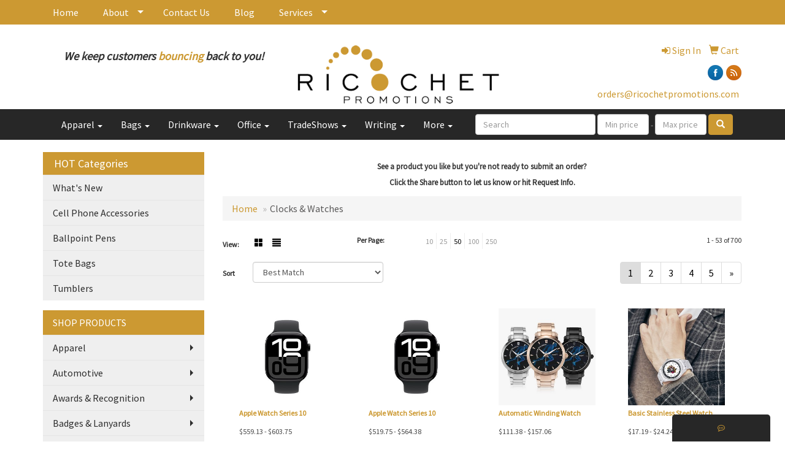

--- FILE ---
content_type: text/html
request_url: https://www.ricochetpromotions.com/ws/ws.dll/StartSrch?UID=102963&WENavID=8252875
body_size: 10973
content:
<!DOCTYPE html>  <!-- WebExpress Embedded iFrame Page : Product Search Results List -->
<html lang="en">
  <head>
    <meta charset="utf-8">
    <meta http-equiv="X-UA-Compatible" content="IE=edge">
    <meta name="viewport" content="width=device-width, initial-scale=1">
    <!-- The above 3 meta tags *must* come first in the head; any other head content must come *after* these tags -->
    
    <!-- Bootstrap core CSS -->
    <link href="/distsite/styles/7/common/css/bootstrap.min.css" rel="stylesheet">
	<!-- Flexslider -->
    <link href="/distsite/styles/7/common/css/flexslider.css" rel="stylesheet">
	<!-- Custom styles for this theme -->
    <link href="/we/we.dll/StyleSheet?UN=102963&Type=WETheme-PS&TS=45841.702037037" rel="stylesheet">
	<link href="/distsite/styles/7/common/css/font-awesome.min.css" rel="stylesheet">
  
    <!-- HTML5 shim and Respond.js for IE8 support of HTML5 elements and media queries -->
    <!--[if lt IE 9]>
      <script src="https://oss.maxcdn.com/html5shiv/3.7.2/html5shiv.min.js"></script>
      <script src="https://oss.maxcdn.com/respond/1.4.2/respond.min.js"></script>
    <![endif]-->

		<style>
		.show-more {
  display: none;
  cursor: pointer;
}</style>
</head>

<body style="background:#fff;">

	<div class="col-lg-12 col-md-12 col-sm-12 container page" style="padding:0px;margin:0px;">
      <div id="main-content" class="row" style="margin:0px 2px 0px 0px;">

<!-- main content -->

<p><font face="Source Sans Pro" size="2"><p style="text-align: center;"><strong>See a product you like but you're not ready to submit an order?<br />Click the Share button to let us know or hit Request Info.</strong></p></font></p>

        <div class="category-header">

        	<!-- Category Banner -->
<!--        	<img class="img-responsive" src="http://placehold.it/1150x175/1893d1/ffffff">
-->

            <!-- Breadcrumbs -->
            <ol class="breadcrumb"  >
              <li><a href="https://www.ricochetpromotions.com" target="_top">Home</a></li>
              <li class="active">Clocks & Watches</li>
            </ol>

            <!-- Category Text -->
<!--
        	<h1>Custom Tote Bags</h1>
            <p>Lorem ipsum dolor sit amet, consectetur adipiscing elit, sed do eiusmod tempor incididunt ut labore et dolore magna aliqua. Ut enim ad minim veniam, quis nostrud exercitation ullamco laboris nisi ut aliquip ex ea commodo consequat.</p>
        </div>
-->
        	<!-- Hide Section Mobile -->
        	<div class="row pr-list-filters hidden-xs">

               <div id="list-controls" class="col-sm-3">

                  <form class="form-horizontal">
                    <div class="form-group">
                      <label class="col-sm-2 col-xs-3 control-label">View:</label>
                      <div class="col-sm-10 col-xs-9">
			
                          <a href="/ws/ws.dll/StartSrch?UID=102963&WENavID=8252875&View=T&ST=26012412393760258720100331" class="btn btn-control grid"><span class="glyphicon glyphicon-th-large"></span></a>
                          <a href="/ws/ws.dll/StartSrch?UID=102963&WENavID=8252875&View=L&ST=26012412393760258720100331" class="btn btn-control"><span class="glyphicon glyphicon-align-justify"></span></a>
			
                      </div>
                    </div><!--/formgroup-->
                  </form>

               </div>

               <div class="col-sm-4 remove-pad">
                	<div class="form-group" >
                      <label class="col-sm-5 control-label">Per Page:</label>
                      <div class="col-sm-7 remove-pad">
                        <ul class="per-page notranslate">
							<li><a href="/ws/ws.dll/StartSrch?UID=102963&WENavID=8252875&ST=26012412393760258720100331&PPP=10" title="Show 10 per page" onMouseOver="window.status='Show 10 per page';return true;" onMouseOut="window.status='';return true;">10</a></li><li><a href="/ws/ws.dll/StartSrch?UID=102963&WENavID=8252875&ST=26012412393760258720100331&PPP=25" title="Show 25 per page" onMouseOver="window.status='Show 25 per page';return true;" onMouseOut="window.status='';return true;">25</a></li><li class="active"><a href="/ws/ws.dll/StartSrch?UID=102963&WENavID=8252875&ST=26012412393760258720100331&PPP=50" title="Show 50 per page" onMouseOver="window.status='Show 50 per page';return true;" onMouseOut="window.status='';return true;">50</a></li><li><a href="/ws/ws.dll/StartSrch?UID=102963&WENavID=8252875&ST=26012412393760258720100331&PPP=100" title="Show 100 per page" onMouseOver="window.status='Show 100 per page';return true;" onMouseOut="window.status='';return true;">100</a></li><li><a href="/ws/ws.dll/StartSrch?UID=102963&WENavID=8252875&ST=26012412393760258720100331&PPP=250" title="Show 250 per page" onMouseOver="window.status='Show 250 per page';return true;" onMouseOut="window.status='';return true;">250</a></li>
                        </ul>
                      </div>
               		</div><!--/formgroup-->
               </div> <!-- /.col-sm-4 -->
               <div class="col-sm-5">
					<p class="pr-showing">1 - 53 of  700</p>
               </div>

            </div><!-- /.row-->
        <!-- /End Hidden Mobile -->

            <div class="row pr-list-filters">

              <div class="col-sm-4 hidden-xs">
<script>
function GoToNewURL(entered)
{
	to=entered.options[entered.selectedIndex].value;
	if (to>"") {
		location=to;
		entered.selectedIndex=0;
	}
}
</script>
                <form class="form-horizontal">
                  <div class="form-group">
                      <label class="col-xs-2 col-sm-2 control-label sort">Sort</label>
                      <div class="col-xs-10 col-sm-10">
                         <select class="form-control sort" onchange="GoToNewURL(this);">
							<option value="/ws/ws.dll/StartSrch?UID=102963&WENavID=8252875&Sort=0" selected>Best Match</option><option value="/ws/ws.dll/StartSrch?UID=102963&WENavID=8252875&Sort=3">Most Popular</option><option value="/ws/ws.dll/StartSrch?UID=102963&WENavID=8252875&Sort=1">Price (Low to High)</option><option value="/ws/ws.dll/StartSrch?UID=102963&WENavID=8252875&Sort=2">Price (High to Low)</option>
                        </select>
                      </div>
                    </div><!--/formgroup-->
                  </form>
                </div><!--/col4-->

                <div class="col-sm-8 col-xs-12">
                      <div class="text-center">
                        <ul class="pagination">
						  <!--
                          <li>
                            <a href="#" aria-label="Previous">
                              <span aria-hidden="true">&laquo;</span>
                            </a>
                          </li>
						  -->
							<li class="active"><a href="/ws/ws.dll/StartSrch?UID=102963&WENavID=8252875&ST=26012412393760258720100331&Start=0" title="Page 1" onMouseOver="window.status='Page 1';return true;" onMouseOut="window.status='';return true;"><span class="notranslate">1<span></a></li><li><a href="/ws/ws.dll/StartSrch?UID=102963&WENavID=8252875&ST=26012412393760258720100331&Start=52" title="Page 2" onMouseOver="window.status='Page 2';return true;" onMouseOut="window.status='';return true;"><span class="notranslate">2<span></a></li><li><a href="/ws/ws.dll/StartSrch?UID=102963&WENavID=8252875&ST=26012412393760258720100331&Start=104" title="Page 3" onMouseOver="window.status='Page 3';return true;" onMouseOut="window.status='';return true;"><span class="notranslate">3<span></a></li><li><a href="/ws/ws.dll/StartSrch?UID=102963&WENavID=8252875&ST=26012412393760258720100331&Start=156" title="Page 4" onMouseOver="window.status='Page 4';return true;" onMouseOut="window.status='';return true;"><span class="notranslate">4<span></a></li><li><a href="/ws/ws.dll/StartSrch?UID=102963&WENavID=8252875&ST=26012412393760258720100331&Start=208" title="Page 5" onMouseOver="window.status='Page 5';return true;" onMouseOut="window.status='';return true;"><span class="notranslate">5<span></a></li>
						  
                          <li>
                            <a href="/ws/ws.dll/StartSrch?UID=102963&WENavID=8252875&Start=52&ST=26012412393760258720100331" aria-label="Next">
                              <span aria-hidden="true">&raquo;</span>
                            </a>
                          </li>
						  
                        </ul>
                      </div>

					<div class="clear"></div>

                </div> <!--/col-12-->

            </div><!--/row-->

        	<div class="clear"></div>

            <div class="row visible-xs-block">
                	<div class="col-xs-12">

                      <p class="pr-showing">1 - 53 of  700</p>

                      <div class="btn-group pull-right" role="group">

						  
                          <a href="/ws/ws.dll/StartSrch?UID=102963&WENavID=8252875&View=T&ST=26012412393760258720100331" class="btn btn-control grid"><span class="glyphicon glyphicon-th-large"></span></a>
                          <a href="/ws/ws.dll/StartSrch?UID=102963&WENavID=8252875&View=L&ST=26012412393760258720100331" class="btn btn-control"><span class="glyphicon glyphicon-align-justify"></span></a>
						  

                          <div class="btn-group" role="group">
                            <button type="button" class="btn btn-white dropdown-toggle" data-toggle="dropdown" aria-haspopup="true" aria-expanded="false">
                              Sort <span class="caret"></span>
                            </button>
                            <ul class="dropdown-menu dropdown-menu-right">
								<li class="active"><a href="/ws/ws.dll/StartSrch?UID=102963&WENavID=8252875&Sort=0">Best Match</a></li><li><a href="/ws/ws.dll/StartSrch?UID=102963&WENavID=8252875&Sort=3">Most Popular</a></li><li><a href="/ws/ws.dll/StartSrch?UID=102963&WENavID=8252875&Sort=1">Price (Low to High)</a></li><li><a href="/ws/ws.dll/StartSrch?UID=102963&WENavID=8252875&Sort=2">Price (High to Low)</a></li>
                            </ul>
                          </div>

                      </div>
                    </div><!--/.col12 -->
            </div><!-- row -->

<!-- Product Results List -->
<ul class="thumbnail-list"><a name="0" href="#" alt="Item 0"></a>
<li>
 <a href="https://www.ricochetpromotions.com/p/LWPSN-RRAOA/apple-watch-series-10" target="_parent" alt="Apple Watch Series 10">
 <div class="pr-list-grid">
		<img class="img-responsive" src="/ws/ws.dll/QPic?SN=68232&P=178067748&I=0&PX=300" alt="Apple Watch Series 10">
		<p class="pr-name">Apple Watch Series 10</p>
		<p class="pr-price"  ><span class="notranslate">$559.13</span> - <span class="notranslate">$603.75</span></p>
		<p class="pr-number"  ><span class="notranslate">Item #LWPSN-RRAOA</span></p>
 </div>
 </a>
</li>
<a name="1" href="#" alt="Item 1"></a>
<li>
 <a href="https://www.ricochetpromotions.com/p/EWPSM-RRANZ/apple-watch-series-10" target="_parent" alt="Apple Watch Series 10">
 <div class="pr-list-grid">
		<img class="img-responsive" src="/ws/ws.dll/QPic?SN=68232&P=778067747&I=0&PX=300" alt="Apple Watch Series 10">
		<p class="pr-name">Apple Watch Series 10</p>
		<p class="pr-price"  ><span class="notranslate">$519.75</span> - <span class="notranslate">$564.38</span></p>
		<p class="pr-number"  ><span class="notranslate">Item #EWPSM-RRANZ</span></p>
 </div>
 </a>
</li>
<a name="2" href="#" alt="Item 2"></a>
<li>
 <a href="https://www.ricochetpromotions.com/p/RZQVI-TJGBD/automatic-winding-watch" target="_parent" alt="Automatic Winding Watch">
 <div class="pr-list-grid">
		<img class="img-responsive" src="/ws/ws.dll/QPic?SN=68225&P=738844813&I=0&PX=300" alt="Automatic Winding Watch">
		<p class="pr-name">Automatic Winding Watch</p>
		<p class="pr-price"  ><span class="notranslate">$111.38</span> - <span class="notranslate">$157.06</span></p>
		<p class="pr-number"  ><span class="notranslate">Item #RZQVI-TJGBD</span></p>
 </div>
 </a>
</li>
<a name="3" href="#" alt="Item 3"></a>
<li>
 <a href="https://www.ricochetpromotions.com/p/LZQVH-TJGBC/basic-stainless-steel-watch" target="_parent" alt="Basic Stainless Steel Watch">
 <div class="pr-list-grid">
		<img class="img-responsive" src="/ws/ws.dll/QPic?SN=68225&P=338844812&I=0&PX=300" alt="Basic Stainless Steel Watch">
		<p class="pr-name">Basic Stainless Steel Watch</p>
		<p class="pr-price"  ><span class="notranslate">$17.19</span> - <span class="notranslate">$24.24</span></p>
		<p class="pr-number"  ><span class="notranslate">Item #LZQVH-TJGBC</span></p>
 </div>
 </a>
</li>
<a name="4" href="#" alt="Item 4"></a>
<li>
 <a href="https://www.ricochetpromotions.com/p/DZQVK-TJGBF/oversize-face-analoque-watch" target="_parent" alt="Oversize Face Analoque Watch">
 <div class="pr-list-grid">
		<img class="img-responsive" src="/ws/ws.dll/QPic?SN=68225&P=538844815&I=0&PX=300" alt="Oversize Face Analoque Watch">
		<p class="pr-name">Oversize Face Analoque Watch</p>
		<p class="pr-price"  ><span class="notranslate">$31.94</span> - <span class="notranslate">$45.03</span></p>
		<p class="pr-number"  ><span class="notranslate">Item #DZQVK-TJGBF</span></p>
 </div>
 </a>
</li>
<a name="5" href="#" alt="Item 5"></a>
<li>
 <a href="https://www.ricochetpromotions.com/p/XZQVJ-TJGBE/wooden-watch" target="_parent" alt="Wooden Watch">
 <div class="pr-list-grid">
		<img class="img-responsive" src="/ws/ws.dll/QPic?SN=68225&P=138844814&I=0&PX=300" alt="Wooden Watch">
		<p class="pr-name">Wooden Watch</p>
		<p class="pr-price"  ><span class="notranslate">$72.8829</span> - <span class="notranslate">$102.784</span></p>
		<p class="pr-number"  ><span class="notranslate">Item #XZQVJ-TJGBE</span></p>
 </div>
 </a>
</li>
<a name="6" href="#" alt="Item 6"></a>
<li>
 <a href="https://www.ricochetpromotions.com/p/FZQVG-TJGBB/woven-band-watch" target="_parent" alt="Woven Band Watch">
 <div class="pr-list-grid">
		<img class="img-responsive" src="/ws/ws.dll/QPic?SN=68225&P=938844811&I=0&PX=300" alt="Woven Band Watch">
		<p class="pr-name">Woven Band Watch</p>
		<p class="pr-price"  ><span class="notranslate">$16.37</span> - <span class="notranslate">$23.08</span></p>
		<p class="pr-number"  ><span class="notranslate">Item #FZQVG-TJGBB</span></p>
 </div>
 </a>
</li>
<a name="7" href="#" alt="Item 7"></a>
<li>
 <a href="https://www.ricochetpromotions.com/p/OCPOJ-OEULK/the-metro-sport-smart-watch-fully-compatible-with-apple-and-android" target="_parent" alt="The Metro Sport Smart Watch - Fully compatible with Apple and Android">
 <div class="pr-list-grid">
		<img class="img-responsive" src="/ws/ws.dll/QPic?SN=69235&P=536481784&I=0&PX=300" alt="The Metro Sport Smart Watch - Fully compatible with Apple and Android">
		<p class="pr-name">The Metro Sport Smart Watch - Fully compatible with Apple and Android</p>
		<p class="pr-price"  ><span class="notranslate">$41.48</span> - <span class="notranslate">$52.40</span></p>
		<p class="pr-number"  ><span class="notranslate">Item #OCPOJ-OEULK</span></p>
 </div>
 </a>
</li>
<a name="8" href="#" alt="Item 8"></a>
<li>
 <a href="https://www.ricochetpromotions.com/p/VWKTK-MYRHZ/the-trail-master-gps-smartwatch-with-amoled-screen" target="_parent" alt="The Trail Master - GPS Smartwatch with AMOLED screen">
 <div class="pr-list-grid">
		<img class="img-responsive" src="/ws/ws.dll/QPic?SN=69235&P=715917235&I=0&PX=300" alt="The Trail Master - GPS Smartwatch with AMOLED screen">
		<p class="pr-name">The Trail Master - GPS Smartwatch with AMOLED screen</p>
		<p class="pr-price"  ><span class="notranslate">$90.20</span> - <span class="notranslate">$94.40</span></p>
		<p class="pr-number"  ><span class="notranslate">Item #VWKTK-MYRHZ</span></p>
 </div>
 </a>
</li>
<a name="9" href="#" alt="Item 9"></a>
<li>
 <a href="https://www.ricochetpromotions.com/p/WWIWJ-SKIKI/plastic-oval-shaped-led-portable-digital-watch" target="_parent" alt="Plastic Oval Shaped LED Portable Digital Watch">
 <div class="pr-list-grid">
		<img class="img-responsive" src="/ws/ws.dll/QPic?SN=51452&P=378407004&I=0&PX=300" alt="Plastic Oval Shaped LED Portable Digital Watch">
		<p class="pr-name">Plastic Oval Shaped LED Portable Digital Watch</p>
		<p class="pr-price"  ><span class="notranslate">$1.14</span> - <span class="notranslate">$4.89</span></p>
		<p class="pr-number"  ><span class="notranslate">Item #WWIWJ-SKIKI</span></p>
 </div>
 </a>
</li>
<a name="10" href="#" alt="Item 10"></a>
<li>
 <a href="https://www.ricochetpromotions.com/p/QVQQL-PFJKC/patek-fitness-tracker" target="_parent" alt="Patek Fitness Tracker">
 <div class="pr-list-grid">
		<img class="img-responsive" src="/ws/ws.dll/QPic?SN=68232&P=136948866&I=0&PX=300" alt="Patek Fitness Tracker">
		<p class="pr-name">Patek Fitness Tracker</p>
		<p class="pr-price"  ><span class="notranslate">$14.41</span> - <span class="notranslate">$23.08</span></p>
		<p class="pr-number"  ><span class="notranslate">Item #QVQQL-PFJKC</span></p>
 </div>
 </a>
</li>
<a name="11" href="#" alt="Item 11"></a>
<li>
 <a href="https://www.ricochetpromotions.com/p/YXOOJ-LUMME/selco-geneve-legacy-mens-watch-w-leather-strap" target="_parent" alt="Selco Geneve Legacy Men's Watch w/ Leather Strap">
 <div class="pr-list-grid">
		<img class="img-responsive" src="/ws/ws.dll/QPic?SN=56530&P=755386684&I=0&PX=300" alt="Selco Geneve Legacy Men's Watch w/ Leather Strap">
		<p class="pr-name">Selco Geneve Legacy Men's Watch w/ Leather Strap</p>
		<p class="pr-price"  ><span class="notranslate">$115.50</span> - <span class="notranslate">$145.95</span></p>
		<p class="pr-number"  ><span class="notranslate">Item #YXOOJ-LUMME</span></p>
 </div>
 </a>
</li>
<a name="12" href="#" alt="Item 12"></a>
<li>
 <a href="https://www.ricochetpromotions.com/p/EXQPI-IVRSJ/remington-stainless-steel-case-w-stainless-steel-bracelet" target="_parent" alt="Remington Stainless Steel Case w/ Stainless Steel Bracelet">
 <div class="pr-list-grid">
		<img class="img-responsive" src="/ws/ws.dll/QPic?SN=56530&P=734036873&I=0&PX=300" alt="Remington Stainless Steel Case w/ Stainless Steel Bracelet">
		<p class="pr-name">Remington Stainless Steel Case w/ Stainless Steel Bracelet</p>
		<p class="pr-price"  ><span class="notranslate">$109.20</span> - <span class="notranslate">$138.60</span></p>
		<p class="pr-number"  ><span class="notranslate">Item #EXQPI-IVRSJ</span></p>
 </div>
 </a>
</li>
<a name="13" href="#" alt="Item 13"></a>
<li>
 <a href="https://www.ricochetpromotions.com/p/QVIRK-LVSCD/custom-silicone-slap-watch" target="_parent" alt="Custom Silicone Slap Watch">
 <div class="pr-list-grid">
		<img class="img-responsive" src="/ws/ws.dll/QPic?SN=69306&P=555408055&I=0&PX=300" alt="Custom Silicone Slap Watch">
		<p class="pr-name">Custom Silicone Slap Watch</p>
		<p class="pr-price"  ><span class="notranslate">$1.96</span> - <span class="notranslate">$3.15</span></p>
		<p class="pr-number"  ><span class="notranslate">Item #QVIRK-LVSCD</span></p>
 </div>
 </a>
</li>
<a name="14" href="#" alt="Item 14"></a>
<li>
 <a href="https://www.ricochetpromotions.com/p/WYPQI-PSVVN/earbud-watch" target="_parent" alt="Earbud Watch">
 <div class="pr-list-grid">
		<img class="img-responsive" src="/ws/ws.dll/QPic?SN=69235&P=507185763&I=0&PX=300" alt="Earbud Watch">
		<p class="pr-name">Earbud Watch</p>
		<p class="pr-price"  ><span class="notranslate">$78.23</span> - <span class="notranslate">$83.90</span></p>
		<p class="pr-number"  ><span class="notranslate">Item #WYPQI-PSVVN</span></p>
 </div>
 </a>
</li>
<a name="15" href="#" alt="Item 15"></a>
<li>
 <a href="https://www.ricochetpromotions.com/p/IYPOF-KHEKY/the-metro-sport-smart-watch-fully-compatible-with-apple-and-android" target="_parent" alt="The Metro Sport Smart Watch - Fully compatible with Apple and Android">
 <div class="pr-list-grid">
		<img class="img-responsive" src="/ws/ws.dll/QPic?SN=69235&P=514695780&I=0&PX=300" alt="The Metro Sport Smart Watch - Fully compatible with Apple and Android">
		<p class="pr-name">The Metro Sport Smart Watch - Fully compatible with Apple and Android</p>
		<p class="pr-price"  ><span class="notranslate">$41.48</span> - <span class="notranslate">$52.40</span></p>
		<p class="pr-number"  ><span class="notranslate">Item #IYPOF-KHEKY</span></p>
 </div>
 </a>
</li>
<a name="16" href="#" alt="Item 16"></a>
<li>
 <a href="https://www.ricochetpromotions.com/p/AZIRL-RQGHK/the-metro-sport-smart-watch-fully-compatible-with-apple-and-android" target="_parent" alt="The Metro Sport Smart Watch - Fully compatible with Apple and Android">
 <div class="pr-list-grid">
		<img class="img-responsive" src="/ws/ws.dll/QPic?SN=69235&P=118054056&I=0&PX=300" alt="The Metro Sport Smart Watch - Fully compatible with Apple and Android">
		<p class="pr-name">The Metro Sport Smart Watch - Fully compatible with Apple and Android</p>
		<p class="pr-price"  ><span class="notranslate">$41.48</span> - <span class="notranslate">$52.40</span></p>
		<p class="pr-number"  ><span class="notranslate">Item #AZIRL-RQGHK</span></p>
 </div>
 </a>
</li>
<a name="17" href="#" alt="Item 17"></a>
<li>
 <a href="https://www.ricochetpromotions.com/p/CXPSO-IFTIJ/sleek-2-tone-dress-watch-with-genuine-leather-band-japanese-quartz-movement.-usa-assembly." target="_parent" alt="Sleek 2-tone Dress Watch with genuine leather band, Japanese quartz movement. USA assembly.">
 <div class="pr-list-grid">
		<img class="img-responsive" src="/ws/ws.dll/QPic?SN=62604&P=153756749&I=0&PX=300" alt="Sleek 2-tone Dress Watch with genuine leather band, Japanese quartz movement. USA assembly.">
		<p class="pr-name">Sleek 2-tone Dress Watch with genuine leather band, Japanese quartz movement. USA assembly.</p>
		<p class="pr-price"  ><span class="notranslate">$22.95</span> - <span class="notranslate">$26.52</span></p>
		<p class="pr-number"  ><span class="notranslate">Item #CXPSO-IFTIJ</span></p>
 </div>
 </a>
</li>
<a name="18" href="#" alt="Item 18"></a>
<li>
 <a href="https://www.ricochetpromotions.com/p/DVKTK-EEABB/elegant-bracelet-watch-with-dual-tone-metal-case-polished-bands-with-sliding-buckle-japan-movement" target="_parent" alt="Elegant Bracelet Watch with dual tone metal case, polished bands with sliding buckle, Japan movement">
 <div class="pr-list-grid">
		<img class="img-responsive" src="/ws/ws.dll/QPic?SN=62604&P=311898235&I=0&PX=300" alt="Elegant Bracelet Watch with dual tone metal case, polished bands with sliding buckle, Japan movement">
		<p class="pr-name">Elegant Bracelet Watch with dual tone metal case, polished bands with sliding buckle, Japan movement</p>
		<p class="pr-price"  ><span class="notranslate">$19.43</span> - <span class="notranslate">$23.10</span></p>
		<p class="pr-number"  ><span class="notranslate">Item #DVKTK-EEABB</span></p>
 </div>
 </a>
</li>
<a name="19" href="#" alt="Item 19"></a>
<li>
 <a href="https://www.ricochetpromotions.com/p/HZISN-HYFAM/classic-mens-bracelet-watch-w-mesh-texture-bezel--secure-clasp" target="_parent" alt="Classic Men's Bracelet Watch w/ Mesh Texture Bezel &amp; Secure Clasp">
 <div class="pr-list-grid">
		<img class="img-responsive" src="/ws/ws.dll/QPic?SN=62604&P=763624048&I=0&PX=300" alt="Classic Men's Bracelet Watch w/ Mesh Texture Bezel &amp; Secure Clasp">
		<p class="pr-name">Classic Men's Bracelet Watch w/ Mesh Texture Bezel &amp; Secure Clasp</p>
		<p class="pr-price"  ><span class="notranslate">$18.38</span> - <span class="notranslate">$22.05</span></p>
		<p class="pr-number"  ><span class="notranslate">Item #HZISN-HYFAM</span></p>
 </div>
 </a>
</li>
<a name="20" href="#" alt="Item 20"></a>
<li>
 <a href="https://www.ricochetpromotions.com/p/JCIWK-OWJWN/the-entrepreneur" target="_parent" alt="The Entrepreneur">
 <div class="pr-list-grid">
		<img class="img-responsive" src="/ws/ws.dll/QPic?SN=69235&P=586791005&I=0&PX=300" alt="The Entrepreneur">
		<p class="pr-name">The Entrepreneur</p>
		<p class="pr-price"  ><span class="notranslate">$52.40</span> - <span class="notranslate">$59.75</span></p>
		<p class="pr-number"  ><span class="notranslate">Item #JCIWK-OWJWN</span></p>
 </div>
 </a>
</li>
<a name="21" href="#" alt="Item 21"></a>
<li>
 <a href="https://www.ricochetpromotions.com/p/DCIWJ-OWJWM/the-entrepreneur" target="_parent" alt="The Entrepreneur">
 <div class="pr-list-grid">
		<img class="img-responsive" src="/ws/ws.dll/QPic?SN=69235&P=186791004&I=0&PX=300" alt="The Entrepreneur">
		<p class="pr-name">The Entrepreneur</p>
		<p class="pr-price"  ><span class="notranslate">$52.40</span> - <span class="notranslate">$59.75</span></p>
		<p class="pr-number"  ><span class="notranslate">Item #DCIWJ-OWJWM</span></p>
 </div>
 </a>
</li>
<a name="22" href="#" alt="Item 22"></a>
<li>
 <a href="https://www.ricochetpromotions.com/p/ACPOL-OEULM/the-metro-sport-smart-watch-fully-compatible-with-apple-and-android" target="_parent" alt="The Metro Sport Smart Watch - Fully compatible with Apple and Android">
 <div class="pr-list-grid">
		<img class="img-responsive" src="/ws/ws.dll/QPic?SN=69235&P=336481786&I=0&PX=300" alt="The Metro Sport Smart Watch - Fully compatible with Apple and Android">
		<p class="pr-name">The Metro Sport Smart Watch - Fully compatible with Apple and Android</p>
		<p class="pr-price"  ><span class="notranslate">$41.48</span> - <span class="notranslate">$52.40</span></p>
		<p class="pr-number"  ><span class="notranslate">Item #ACPOL-OEULM</span></p>
 </div>
 </a>
</li>
<a name="23" href="#" alt="Item 23"></a>
<li>
 <a href="https://www.ricochetpromotions.com/p/OZIRJ-RQGHI/the-metro-sport-smart-watch-fully-compatible-with-apple-and-android" target="_parent" alt="The Metro Sport Smart Watch - Fully compatible with Apple and Android">
 <div class="pr-list-grid">
		<img class="img-responsive" src="/ws/ws.dll/QPic?SN=69235&P=318054054&I=0&PX=300" alt="The Metro Sport Smart Watch - Fully compatible with Apple and Android">
		<p class="pr-name">The Metro Sport Smart Watch - Fully compatible with Apple and Android</p>
		<p class="pr-price"  ><span class="notranslate">$41.48</span> - <span class="notranslate">$52.40</span></p>
		<p class="pr-number"  ><span class="notranslate">Item #OZIRJ-RQGHI</span></p>
 </div>
 </a>
</li>
<a name="24" href="#" alt="Item 24"></a>
<li>
 <a href="https://www.ricochetpromotions.com/p/WDPQH-IYEQK/mens-adventure-watch" target="_parent" alt="Men's Adventure Watch">
 <div class="pr-list-grid">
		<img class="img-responsive" src="/ws/ws.dll/QPic?SN=69235&P=924080762&I=0&PX=300" alt="Men's Adventure Watch">
		<p class="pr-name">Men's Adventure Watch</p>
		<p class="pr-price"  ><span class="notranslate">$30.51</span> - <span class="notranslate">$48.20</span></p>
		<p class="pr-number"  ><span class="notranslate">Item #WDPQH-IYEQK</span></p>
 </div>
 </a>
</li>
<a name="25" href="#" alt="Item 25"></a>
<li>
 <a href="https://www.ricochetpromotions.com/p/EZKTH-JEBSA/miners-watch" target="_parent" alt="Miner's Watch">
 <div class="pr-list-grid">
		<img class="img-responsive" src="/ws/ws.dll/QPic?SN=69235&P=984184232&I=0&PX=300" alt="Miner's Watch">
		<p class="pr-name">Miner's Watch</p>
		<p class="pr-price"  ><span class="notranslate">$135.51</span> - <span class="notranslate">$156.94</span></p>
		<p class="pr-number"  ><span class="notranslate">Item #EZKTH-JEBSA</span></p>
 </div>
 </a>
</li>
<a name="26" href="#" alt="Item 26"></a>
<li>
 <a href="https://www.ricochetpromotions.com/p/QZKTJ-JEBSC/mens-drivers-watch" target="_parent" alt="Men's Drivers Watch">
 <div class="pr-list-grid">
		<img class="img-responsive" src="/ws/ws.dll/QPic?SN=69235&P=784184234&I=0&PX=300" alt="Men's Drivers Watch">
		<p class="pr-name">Men's Drivers Watch</p>
		<p class="pr-price"  ><span class="notranslate">$33.50</span> - <span class="notranslate">$48.20</span></p>
		<p class="pr-number"  ><span class="notranslate">Item #QZKTJ-JEBSC</span></p>
 </div>
 </a>
</li>
<a name="27" href="#" alt="Item 27"></a>
<li>
 <a href="https://www.ricochetpromotions.com/p/JCRSH-JJBLM/chill-stainless" target="_parent" alt="Chill Stainless">
 <div class="pr-list-grid">
		<img class="img-responsive" src="/ws/ws.dll/QPic?SN=69235&P=354271942&I=0&PX=300" alt="Chill Stainless">
		<p class="pr-name">Chill Stainless</p>
		<p class="pr-price"  ><span class="notranslate">$26.15</span> - <span class="notranslate">$40.95</span></p>
		<p class="pr-number"  ><span class="notranslate">Item #JCRSH-JJBLM</span></p>
 </div>
 </a>
</li>
<a name="28" href="#" alt="Item 28"></a>
<li>
 <a href="https://www.ricochetpromotions.com/p/BCRSK-JJBLP/chill-stainless" target="_parent" alt="Chill Stainless">
 <div class="pr-list-grid">
		<img class="img-responsive" src="/ws/ws.dll/QPic?SN=69235&P=554271945&I=0&PX=300" alt="Chill Stainless">
		<p class="pr-name">Chill Stainless</p>
		<p class="pr-price"  ><span class="notranslate">$26.15</span> - <span class="notranslate">$40.95</span></p>
		<p class="pr-number"  ><span class="notranslate">Item #BCRSK-JJBLP</span></p>
 </div>
 </a>
</li>
<a name="29" href="#" alt="Item 29"></a>
<li>
 <a href="https://www.ricochetpromotions.com/p/VCRSJ-JJBLO/chill-stainless" target="_parent" alt="Chill Stainless">
 <div class="pr-list-grid">
		<img class="img-responsive" src="/ws/ws.dll/QPic?SN=69235&P=154271944&I=0&PX=300" alt="Chill Stainless">
		<p class="pr-name">Chill Stainless</p>
		<p class="pr-price"  ><span class="notranslate">$26.15</span> - <span class="notranslate">$40.95</span></p>
		<p class="pr-number"  ><span class="notranslate">Item #VCRSJ-JJBLO</span></p>
 </div>
 </a>
</li>
<a name="30" href="#" alt="Item 30"></a>
<li>
 <a href="https://www.ricochetpromotions.com/p/NCRSM-JJBLR/chill-stainless" target="_parent" alt="Chill Stainless">
 <div class="pr-list-grid">
		<img class="img-responsive" src="/ws/ws.dll/QPic?SN=69235&P=354271947&I=0&PX=300" alt="Chill Stainless">
		<p class="pr-name">Chill Stainless</p>
		<p class="pr-price"  ><span class="notranslate">$26.15</span> - <span class="notranslate">$40.95</span></p>
		<p class="pr-number"  ><span class="notranslate">Item #NCRSM-JJBLR</span></p>
 </div>
 </a>
</li>
<a name="31" href="#" alt="Item 31"></a>
<li>
 <a href="https://www.ricochetpromotions.com/p/CBIPM-RPOOR/the-adventurer-hd-gps-premium-amoled-screen-with-gps-capabilities" target="_parent" alt="The Adventurer HD GPS Premium - AMOLED Screen with GPS Capabilities">
 <div class="pr-list-grid">
		<img class="img-responsive" src="/ws/ws.dll/QPic?SN=69235&P=118042077&I=0&PX=300" alt="The Adventurer HD GPS Premium - AMOLED Screen with GPS Capabilities">
		<p class="pr-name">The Adventurer HD GPS Premium - AMOLED Screen with GPS Capabilities</p>
		<p class="pr-price"  ><span class="notranslate">$90.20</span> - <span class="notranslate">$94.40</span></p>
		<p class="pr-number"  ><span class="notranslate">Item #CBIPM-RPOOR</span></p>
 </div>
 </a>
</li>
<a name="32" href="#" alt="Item 32"></a>
<li>
 <a href="https://www.ricochetpromotions.com/p/QBPRH-SXTDO/the-adventurer-hd-gps-premium-amoled-screen-with-gps-capabilities" target="_parent" alt="The Adventurer HD GPS Premium - AMOLED Screen with GPS Capabilities">
 <div class="pr-list-grid">
		<img class="img-responsive" src="/ws/ws.dll/QPic?SN=69235&P=938642752&I=0&PX=300" alt="The Adventurer HD GPS Premium - AMOLED Screen with GPS Capabilities">
		<p class="pr-name">The Adventurer HD GPS Premium - AMOLED Screen with GPS Capabilities</p>
		<p class="pr-price"  ><span class="notranslate">$126.95</span> - <span class="notranslate">$136.40</span></p>
		<p class="pr-number"  ><span class="notranslate">Item #QBPRH-SXTDO</span></p>
 </div>
 </a>
</li>
<a name="33" href="#" alt="Item 33"></a>
<li>
 <a href="https://www.ricochetpromotions.com/p/PBJSI-RPORF/the-adventurer-hd-gps-premium-amoled-screen-with-gps-capabilities" target="_parent" alt="The Adventurer HD GPS Premium - AMOLED Screen with GPS Capabilities">
 <div class="pr-list-grid">
		<img class="img-responsive" src="/ws/ws.dll/QPic?SN=69235&P=928042143&I=0&PX=300" alt="The Adventurer HD GPS Premium - AMOLED Screen with GPS Capabilities">
		<p class="pr-name">The Adventurer HD GPS Premium - AMOLED Screen with GPS Capabilities</p>
		<p class="pr-price"  ><span class="notranslate">$90.20</span> - <span class="notranslate">$94.40</span></p>
		<p class="pr-number"  ><span class="notranslate">Item #PBJSI-RPORF</span></p>
 </div>
 </a>
</li>
<a name="34" href="#" alt="Item 34"></a>
<li>
 <a href="https://www.ricochetpromotions.com/p/CBPRJ-SXTDQ/the-pilot-gps-watch-with-170-sport-modes-and" target="_parent" alt="The Pilot GPS watch with 170+ sport modes and">
 <div class="pr-list-grid">
		<img class="img-responsive" src="/ws/ws.dll/QPic?SN=69235&P=738642754&I=0&PX=300" alt="The Pilot GPS watch with 170+ sport modes and">
		<p class="pr-name">The Pilot GPS watch with 170+ sport modes and</p>
		<p class="pr-price"  ><span class="notranslate">$126.95</span> - <span class="notranslate">$136.40</span></p>
		<p class="pr-number"  ><span class="notranslate">Item #CBPRJ-SXTDQ</span></p>
 </div>
 </a>
</li>
<a name="35" href="#" alt="Item 35"></a>
<li>
 <a href="https://www.ricochetpromotions.com/p/ABPRN-SXTDU/the-pilot-gps-watch-with-170-sport-modes-and" target="_parent" alt="The Pilot GPS watch with 170+ sport modes and">
 <div class="pr-list-grid">
		<img class="img-responsive" src="/ws/ws.dll/QPic?SN=69235&P=338642758&I=0&PX=300" alt="The Pilot GPS watch with 170+ sport modes and">
		<p class="pr-name">The Pilot GPS watch with 170+ sport modes and</p>
		<p class="pr-price"  ><span class="notranslate">$126.95</span> - <span class="notranslate">$136.40</span></p>
		<p class="pr-number"  ><span class="notranslate">Item #ABPRN-SXTDU</span></p>
 </div>
 </a>
</li>
<a name="36" href="#" alt="Item 36"></a>
<li>
 <a href="https://www.ricochetpromotions.com/p/UWISN-ILLSA/custom-genuine-leather-watch-band-with-custom-watch-face-4-color" target="_parent" alt="Custom Genuine Leather Watch Band with Custom Watch Face (4 Color)">
 <div class="pr-list-grid">
		<img class="img-responsive" src="/ws/ws.dll/QPic?SN=67224&P=913857048&I=0&PX=300" alt="Custom Genuine Leather Watch Band with Custom Watch Face (4 Color)">
		<p class="pr-name">Custom Genuine Leather Watch Band with Custom Watch Face (4 Color)</p>
		<p class="pr-price"  ><span class="notranslate">$64.33</span> - <span class="notranslate">$67.61</span></p>
		<p class="pr-number"  ><span class="notranslate">Item #UWISN-ILLSA</span></p>
 </div>
 </a>
</li>
<a name="37" href="#" alt="Item 37"></a>
<li>
 <a href="https://www.ricochetpromotions.com/p/NULOH-MGAIG/tfx-by-bulova-mens-chronograph-corporate-collection-watch" target="_parent" alt="TFX by Bulova Men's Chronograph Corporate Collection Watch">
 <div class="pr-list-grid">
		<img class="img-responsive" src="/ws/ws.dll/QPic?SN=64620&P=705589382&I=0&PX=300" alt="TFX by Bulova Men's Chronograph Corporate Collection Watch">
		<p class="pr-name">TFX by Bulova Men's Chronograph Corporate Collection Watch</p>
		<p class="pr-price"  ><span class="notranslate">$85.05</span></p>
		<p class="pr-number"  ><span class="notranslate">Item #NULOH-MGAIG</span></p>
 </div>
 </a>
</li>
<a name="38" href="#" alt="Item 38"></a>
<li>
 <a href="https://www.ricochetpromotions.com/p/OWKVK-NYVTN/citizen-mens-quartz-chronograph-gold-tone-watch-wchampagne-dial" target="_parent" alt="Citizen Men's Quartz Chronograph Gold-Tone Watch w/Champagne Dial">
 <div class="pr-list-grid">
		<img class="img-responsive" src="/ws/ws.dll/QPic?SN=64620&P=576377215&I=0&PX=300" alt="Citizen Men's Quartz Chronograph Gold-Tone Watch w/Champagne Dial">
		<p class="pr-name">Citizen Men's Quartz Chronograph Gold-Tone Watch w/Champagne Dial</p>
		<p class="pr-price"  ><span class="notranslate">$241.45</span></p>
		<p class="pr-number"  ><span class="notranslate">Item #OWKVK-NYVTN</span></p>
 </div>
 </a>
</li>
<a name="39" href="#" alt="Item 39"></a>
<li>
 <a href="https://www.ricochetpromotions.com/p/IDNWN-QWSCA/seiko-lorus-collection-mens-stainless-steel-watch" target="_parent" alt="Seiko Lorus Collection Men's Stainless Steel Watch">
 <div class="pr-list-grid">
		<img class="img-responsive" src="/ws/ws.dll/QPic?SN=64620&P=957710508&I=0&PX=300" alt="Seiko Lorus Collection Men's Stainless Steel Watch">
		<p class="pr-name">Seiko Lorus Collection Men's Stainless Steel Watch</p>
		<p class="pr-price"  ><span class="notranslate">$93.45</span></p>
		<p class="pr-number"  ><span class="notranslate">Item #IDNWN-QWSCA</span></p>
 </div>
 </a>
</li>
<a name="40" href="#" alt="Item 40"></a>
<li>
 <a href="https://www.ricochetpromotions.com/p/HXQQN-NZKAU/seiko-mens-silver-tone-watch-with-blue-dial" target="_parent" alt="Seiko Men's Silver-tone Watch with Blue Dial">
 <div class="pr-list-grid">
		<img class="img-responsive" src="/ws/ws.dll/QPic?SN=64620&P=596386868&I=0&PX=300" alt="Seiko Men's Silver-tone Watch with Blue Dial">
		<p class="pr-name">Seiko Men's Silver-tone Watch with Blue Dial</p>
		<p class="pr-price"  ><span class="notranslate">$278.25</span></p>
		<p class="pr-number"  ><span class="notranslate">Item #HXQQN-NZKAU</span></p>
 </div>
 </a>
</li>
<a name="41" href="#" alt="Item 41"></a>
<li>
 <a href="https://www.ricochetpromotions.com/p/DVPUF-LFGBW/tfx-by-bulova-mens-corporate-collection-watch" target="_parent" alt="TFX by Bulova Men's Corporate Collection Watch">
 <div class="pr-list-grid">
		<img class="img-responsive" src="/ws/ws.dll/QPic?SN=64620&P=775118720&I=0&PX=300" alt="TFX by Bulova Men's Corporate Collection Watch">
		<p class="pr-name">TFX by Bulova Men's Corporate Collection Watch</p>
		<p class="pr-price"  ><span class="notranslate">$68.25</span></p>
		<p class="pr-number"  ><span class="notranslate">Item #DVPUF-LFGBW</span></p>
 </div>
 </a>
</li>
<a name="42" href="#" alt="Item 42"></a>
<li>
 <a href="https://www.ricochetpromotions.com/p/GBLRN-LGPBA/tfx-by-bulova-mens-corporate-collection-watch" target="_parent" alt="TFX by Bulova Men's Corporate Collection Watch">
 <div class="pr-list-grid">
		<img class="img-responsive" src="/ws/ws.dll/QPic?SN=64620&P=585142358&I=0&PX=300" alt="TFX by Bulova Men's Corporate Collection Watch">
		<p class="pr-name">TFX by Bulova Men's Corporate Collection Watch</p>
		<p class="pr-price"  ><span class="notranslate">$69.30</span></p>
		<p class="pr-number"  ><span class="notranslate">Item #GBLRN-LGPBA</span></p>
 </div>
 </a>
</li>
<a name="43" href="#" alt="Item 43"></a>
<li>
 <a href="https://www.ricochetpromotions.com/p/UDKTM-PJZTT/tfx-by-bulova-mens-corporate-collection-watch-with-blue-dial" target="_parent" alt="TFX by Bulova Men's Corporate Collection Watch with Blue Dial">
 <div class="pr-list-grid">
		<img class="img-responsive" src="/ws/ws.dll/QPic?SN=64620&P=137030237&I=0&PX=300" alt="TFX by Bulova Men's Corporate Collection Watch with Blue Dial">
		<p class="pr-name">TFX by Bulova Men's Corporate Collection Watch with Blue Dial</p>
		<p class="pr-price"  ><span class="notranslate">$57.75</span></p>
		<p class="pr-number"  ><span class="notranslate">Item #UDKTM-PJZTT</span></p>
 </div>
 </a>
</li>
<a name="44" href="#" alt="Item 44"></a>
<li>
 <a href="https://www.ricochetpromotions.com/p/UAMNI-HUTLL/tfx-by-bulova-mens-corporate-collection-watch" target="_parent" alt="TFX by Bulova Men's Corporate Collection Watch">
 <div class="pr-list-grid">
		<img class="img-responsive" src="/ws/ws.dll/QPic?SN=64620&P=953563493&I=0&PX=300" alt="TFX by Bulova Men's Corporate Collection Watch">
		<p class="pr-name">TFX by Bulova Men's Corporate Collection Watch</p>
		<p class="pr-price"  ><span class="notranslate">$57.75</span></p>
		<p class="pr-number"  ><span class="notranslate">Item #UAMNI-HUTLL</span></p>
 </div>
 </a>
</li>
<a name="45" href="#" alt="Item 45"></a>
<li>
 <a href="https://www.ricochetpromotions.com/p/PZNRG-LSCDR/tfx-by-bulova-mens-corporate-collection-watch-with-blue-dial" target="_parent" alt="TFX by Bulova Men's Corporate Collection Watch with Blue Dial">
 <div class="pr-list-grid">
		<img class="img-responsive" src="/ws/ws.dll/QPic?SN=64620&P=505344551&I=0&PX=300" alt="TFX by Bulova Men's Corporate Collection Watch with Blue Dial">
		<p class="pr-name">TFX by Bulova Men's Corporate Collection Watch with Blue Dial</p>
		<p class="pr-price"  ><span class="notranslate">$57.75</span></p>
		<p class="pr-number"  ><span class="notranslate">Item #PZNRG-LSCDR</span></p>
 </div>
 </a>
</li>
<a name="46" href="#" alt="Item 46"></a>
<li>
 <a href="https://www.ricochetpromotions.com/p/TCORL-MELHW/tfx-by-bulova-mens-leather-band-corporate-collection-watch" target="_parent" alt="TFX by Bulova Men's Leather Band Corporate Collection Watch">
 <div class="pr-list-grid">
		<img class="img-responsive" src="/ws/ws.dll/QPic?SN=64620&P=775561656&I=0&PX=300" alt="TFX by Bulova Men's Leather Band Corporate Collection Watch">
		<p class="pr-name">TFX by Bulova Men's Leather Band Corporate Collection Watch</p>
		<p class="pr-price"  ><span class="notranslate">$57.75</span></p>
		<p class="pr-number"  ><span class="notranslate">Item #TCORL-MELHW</span></p>
 </div>
 </a>
</li>
<a name="47" href="#" alt="Item 47"></a>
<li>
 <a href="https://www.ricochetpromotions.com/p/VURRF-NPXCW/tfx-by-bulova-mens-watch-with-blue-dial" target="_parent" alt="TFX by Bulova Men's Watch with Blue Dial">
 <div class="pr-list-grid">
		<img class="img-responsive" src="/ws/ws.dll/QPic?SN=64620&P=926219950&I=0&PX=300" alt="TFX by Bulova Men's Watch with Blue Dial">
		<p class="pr-name">TFX by Bulova Men's Watch with Blue Dial</p>
		<p class="pr-price"  ><span class="notranslate">$79.28</span></p>
		<p class="pr-number"  ><span class="notranslate">Item #VURRF-NPXCW</span></p>
 </div>
 </a>
</li>
<a name="48" href="#" alt="Item 48"></a>
<li>
 <a href="https://www.ricochetpromotions.com/p/UWOUO-PKZMR/tfx-by-bulova-mens-watch-with-black-dial" target="_parent" alt="TFX by Bulova Men's Watch with Black Dial">
 <div class="pr-list-grid">
		<img class="img-responsive" src="/ws/ws.dll/QPic?SN=64620&P=917047629&I=0&PX=300" alt="TFX by Bulova Men's Watch with Black Dial">
		<p class="pr-name">TFX by Bulova Men's Watch with Black Dial</p>
		<p class="pr-price"  ><span class="notranslate">$57.75</span></p>
		<p class="pr-number"  ><span class="notranslate">Item #UWOUO-PKZMR</span></p>
 </div>
 </a>
</li>
<a name="49" href="#" alt="Item 49"></a>
<li>
 <a href="https://www.ricochetpromotions.com/p/ZDNVL-QWSCI/tfx-by-bulova-mens-watch-with-leather-band" target="_parent" alt="TFX by Bulova Men's Watch with Leather Band">
 <div class="pr-list-grid">
		<img class="img-responsive" src="/ws/ws.dll/QPic?SN=64620&P=187710516&I=0&PX=300" alt="TFX by Bulova Men's Watch with Leather Band">
		<p class="pr-name">TFX by Bulova Men's Watch with Leather Band</p>
		<p class="pr-price"  ><span class="notranslate">$66.15</span></p>
		<p class="pr-number"  ><span class="notranslate">Item #ZDNVL-QWSCI</span></p>
 </div>
 </a>
</li>
<a name="50" href="#" alt="Item 50"></a>
<li>
 <a href="https://www.ricochetpromotions.com/p/GDKTO-PJZTV/tfx-by-bulova-ladies-watch-with-blue-dial" target="_parent" alt="TFX by Bulova Ladies' Watch with Blue Dial">
 <div class="pr-list-grid">
		<img class="img-responsive" src="/ws/ws.dll/QPic?SN=64620&P=937030239&I=0&PX=300" alt="TFX by Bulova Ladies' Watch with Blue Dial">
		<p class="pr-name">TFX by Bulova Ladies' Watch with Blue Dial</p>
		<p class="pr-price"  ><span class="notranslate">$57.75</span></p>
		<p class="pr-number"  ><span class="notranslate">Item #GDKTO-PJZTV</span></p>
 </div>
 </a>
</li>
<a name="51" href="#" alt="Item 51"></a>
<li>
 <a href="https://www.ricochetpromotions.com/p/YAMOF-HUTKY/tfx-by-bulova-ladies-corporate-collection-silver-bracelet-watch" target="_parent" alt="TFX by Bulova Ladies' Corporate Collection Silver Bracelet Watch">
 <div class="pr-list-grid">
		<img class="img-responsive" src="/ws/ws.dll/QPic?SN=64620&P=723563480&I=0&PX=300" alt="TFX by Bulova Ladies' Corporate Collection Silver Bracelet Watch">
		<p class="pr-name">TFX by Bulova Ladies' Corporate Collection Silver Bracelet Watch</p>
		<p class="pr-price"  ><span class="notranslate">$57.75</span></p>
		<p class="pr-number"  ><span class="notranslate">Item #YAMOF-HUTKY</span></p>
 </div>
 </a>
</li>
</ul>

<!-- Footer pagination -->
<div class="row">
<div class="col-sm-12 col-xs-12">
             <div class="text-center">
                <ul class="pagination">
						  <!--
                          <li>
                            <a href="#" aria-label="Previous">
                              <span aria-hidden="true">&laquo;</span>
                            </a>
                          </li>
						  -->
							<li class="active"><a href="/ws/ws.dll/StartSrch?UID=102963&WENavID=8252875&ST=26012412393760258720100331&Start=0" title="Page 1" onMouseOver="window.status='Page 1';return true;" onMouseOut="window.status='';return true;"><span class="notranslate">1<span></a></li><li><a href="/ws/ws.dll/StartSrch?UID=102963&WENavID=8252875&ST=26012412393760258720100331&Start=52" title="Page 2" onMouseOver="window.status='Page 2';return true;" onMouseOut="window.status='';return true;"><span class="notranslate">2<span></a></li><li><a href="/ws/ws.dll/StartSrch?UID=102963&WENavID=8252875&ST=26012412393760258720100331&Start=104" title="Page 3" onMouseOver="window.status='Page 3';return true;" onMouseOut="window.status='';return true;"><span class="notranslate">3<span></a></li><li><a href="/ws/ws.dll/StartSrch?UID=102963&WENavID=8252875&ST=26012412393760258720100331&Start=156" title="Page 4" onMouseOver="window.status='Page 4';return true;" onMouseOut="window.status='';return true;"><span class="notranslate">4<span></a></li><li><a href="/ws/ws.dll/StartSrch?UID=102963&WENavID=8252875&ST=26012412393760258720100331&Start=208" title="Page 5" onMouseOver="window.status='Page 5';return true;" onMouseOut="window.status='';return true;"><span class="notranslate">5<span></a></li>
						  
                          <li>
                            <a href="/ws/ws.dll/StartSrch?UID=102963&WENavID=8252875&Start=52&ST=26012412393760258720100331" aria-label="Next">
                              <span aria-hidden="true">&raquo;</span>
                            </a>
                          </li>
						  
                </ul>
              </div>
</div>
</div>

<!-- Custom footer -->
<p><font face="Source Sans Pro" size="2"><p style="text-align: center;"><strong>It's always free to submit a request for more info or to request a quote on as many products as you'd like. When choosing to place an order we will confirm all of the details before processing your payment.</strong></p>
<p style="text-align: center;">Order total does not include screen/setup and freight. Additional charges may be needed for artwork revisions, proofs, or PMS color matches. Pricing and products are also subject to availability. We will contact you if product is unavailable with an alternative selection. You will be contacted personally before any order is placed to confirm your order. Our mission is to make your promotion the best it can be! We want you to get your products on time and at the best possible price!</p></font></p>

<!-- end main content -->

      </div> <!-- /.row -->
    </div> <!-- /container -->

	<!-- Bootstrap core JavaScript
    ================================================== -->
    <!-- Placed at the end of the document so the pages load faster -->
    <script src="/distsite/styles/7/common/js/jquery.min.js"></script>
    <script src="/distsite/styles/7/common/js/bootstrap.min.js"></script>
    <!-- IE10 viewport hack for Surface/desktop Windows 8 bug -->
    <script src="/distsite/styles/7/common/js/ie10-viewport-bug-workaround.js"></script>

	<!-- iFrame Resizer -->
	<script src="/js/iframeResizer.contentWindow.min.js" type="text/javascript"></script>
	<script type="text/javascript" src="/js/IFrameUtils.js?20150930"></script> <!-- For custom iframe integration functions (not resizing) -->
	<script>ScrollParentToTop();</script>
	<script>
		$(function () {
  			$('[data-toggle="tooltip"]').tooltip()
		})

    function PostAdStatToService(AdID, Type)
{
  var URL = '/we/we.dll/AdStat?AdID='+ AdID + '&Type=' +Type;

  // Try using sendBeacon.  Some browsers may block this.
  if (navigator && navigator.sendBeacon) {
      navigator.sendBeacon(URL);
  }
}

	</script>


	<!-- Custom - This page only -->

	<!-- Tile cell height equalizer -->
<!--
	<script src="/distsite/styles/7/common/js/jquery.matchHeight-min.js"></script>
	<script>
		$(function() {
    		$('.pr-list-grid').matchHeight();
		});
	</script>
-->
	<!-- End custom -->



</body>
</html>
